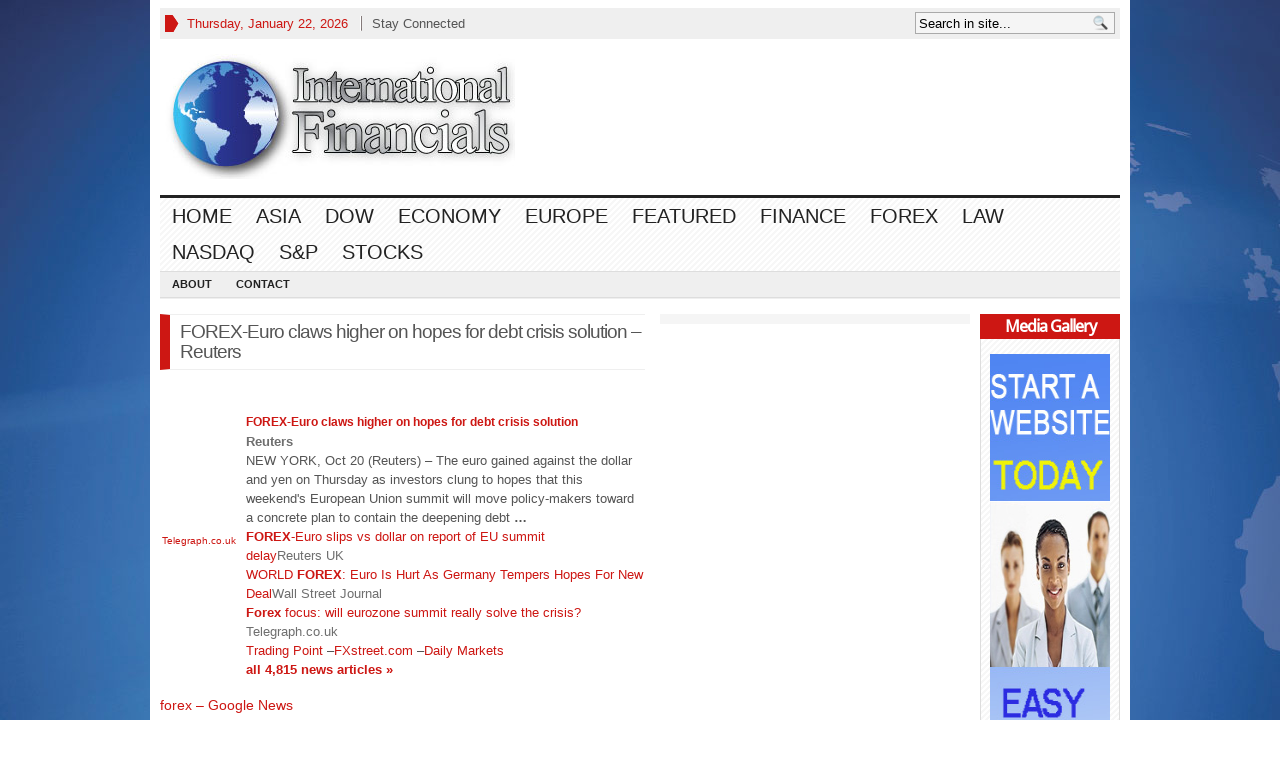

--- FILE ---
content_type: text/html; charset=UTF-8
request_url: http://www.internationalfinancials.com/forex-euro-claws-higher-on-hopes-for-debt-crisis-solution-reuters/
body_size: 24858
content:
<!DOCTYPE html PUBLIC "-//W3C//DTD XHTML 1.0 Transitional//EN" "http://www.w3.org/TR/xhtml1/DTD/xhtml1-transitional.dtd">
<html xmlns="http://www.w3.org/1999/xhtml">
<head profile="http://gmpg.org/xfn/11">

<meta http-equiv="Content-Type" content="text/html; charset=UTF-8" />
	
<title>  FOREX-Euro claws higher on hopes for debt crisis solution &#8211; Reuters | Financial Information For A Connected World &#8211; FAST</title>

	<link rel="stylesheet" type="text/css" media="all" href="http://internationalfinancials.com/wp-content/themes/advanced-newspaper/style.css" />
	
	<link rel="alternate" type="application/rss+xml" title="RSS 2.0" href="http://www.internationalfinancials.com/feed/" />	
	<link rel="pingback" href="http://internationalfinancials.com/xmlrpc.php" />

	<meta name='robots' content='max-image-preview:large' />
<link rel='dns-prefetch' href='//s.w.org' />
<link rel="alternate" type="application/rss+xml" title="Financial Information For A Connected World - FAST &raquo; Feed" href="http://www.internationalfinancials.com/feed/" />
<link rel="alternate" type="application/rss+xml" title="Financial Information For A Connected World - FAST &raquo; Comments Feed" href="http://www.internationalfinancials.com/comments/feed/" />
		<script type="text/javascript">
			window._wpemojiSettings = {"baseUrl":"https:\/\/s.w.org\/images\/core\/emoji\/13.0.1\/72x72\/","ext":".png","svgUrl":"https:\/\/s.w.org\/images\/core\/emoji\/13.0.1\/svg\/","svgExt":".svg","source":{"concatemoji":"http:\/\/internationalfinancials.com\/wp-includes\/js\/wp-emoji-release.min.js?ver=394635f692e3f7966ca1e8fc709bfe55"}};
			!function(e,a,t){var n,r,o,i=a.createElement("canvas"),p=i.getContext&&i.getContext("2d");function s(e,t){var a=String.fromCharCode;p.clearRect(0,0,i.width,i.height),p.fillText(a.apply(this,e),0,0);e=i.toDataURL();return p.clearRect(0,0,i.width,i.height),p.fillText(a.apply(this,t),0,0),e===i.toDataURL()}function c(e){var t=a.createElement("script");t.src=e,t.defer=t.type="text/javascript",a.getElementsByTagName("head")[0].appendChild(t)}for(o=Array("flag","emoji"),t.supports={everything:!0,everythingExceptFlag:!0},r=0;r<o.length;r++)t.supports[o[r]]=function(e){if(!p||!p.fillText)return!1;switch(p.textBaseline="top",p.font="600 32px Arial",e){case"flag":return s([127987,65039,8205,9895,65039],[127987,65039,8203,9895,65039])?!1:!s([55356,56826,55356,56819],[55356,56826,8203,55356,56819])&&!s([55356,57332,56128,56423,56128,56418,56128,56421,56128,56430,56128,56423,56128,56447],[55356,57332,8203,56128,56423,8203,56128,56418,8203,56128,56421,8203,56128,56430,8203,56128,56423,8203,56128,56447]);case"emoji":return!s([55357,56424,8205,55356,57212],[55357,56424,8203,55356,57212])}return!1}(o[r]),t.supports.everything=t.supports.everything&&t.supports[o[r]],"flag"!==o[r]&&(t.supports.everythingExceptFlag=t.supports.everythingExceptFlag&&t.supports[o[r]]);t.supports.everythingExceptFlag=t.supports.everythingExceptFlag&&!t.supports.flag,t.DOMReady=!1,t.readyCallback=function(){t.DOMReady=!0},t.supports.everything||(n=function(){t.readyCallback()},a.addEventListener?(a.addEventListener("DOMContentLoaded",n,!1),e.addEventListener("load",n,!1)):(e.attachEvent("onload",n),a.attachEvent("onreadystatechange",function(){"complete"===a.readyState&&t.readyCallback()})),(n=t.source||{}).concatemoji?c(n.concatemoji):n.wpemoji&&n.twemoji&&(c(n.twemoji),c(n.wpemoji)))}(window,document,window._wpemojiSettings);
		</script>
		<style type="text/css">
img.wp-smiley,
img.emoji {
	display: inline !important;
	border: none !important;
	box-shadow: none !important;
	height: 1em !important;
	width: 1em !important;
	margin: 0 .07em !important;
	vertical-align: -0.1em !important;
	background: none !important;
	padding: 0 !important;
}
</style>
	<link rel='stylesheet' id='wp-block-library-css'  href='http://internationalfinancials.com/wp-includes/css/dist/block-library/style.min.css?ver=394635f692e3f7966ca1e8fc709bfe55' type='text/css' media='all' />
<link rel='stylesheet' id='fancyboxcss-css'  href='http://internationalfinancials.com/wp-content/themes/advanced-newspaper/inc/js/fancybox/jquery.fancybox-1.3.4.css?ver=394635f692e3f7966ca1e8fc709bfe55' type='text/css' media='all' />
<script type='text/javascript' src='http://ajax.googleapis.com/ajax/libs/jquery/1/jquery.min.js?ver=394635f692e3f7966ca1e8fc709bfe55' id='jquery-js'></script>
<script type='text/javascript' src='http://internationalfinancials.com/wp-content/themes/advanced-newspaper/inc/js/slides.min.jquery.js?ver=394635f692e3f7966ca1e8fc709bfe55' id='slides.min-js'></script>
<script type='text/javascript' src='http://internationalfinancials.com/wp-content/themes/advanced-newspaper/inc/js/jquery.tools.min.js?ver=394635f692e3f7966ca1e8fc709bfe55' id='jquerytools-js'></script>
<script type='text/javascript' src='http://apis.google.com/js/plusone.js?ver=394635f692e3f7966ca1e8fc709bfe55' id='plus1-js'></script>
<script type='text/javascript' src='http://internationalfinancials.com/wp-content/themes/advanced-newspaper/inc/js/facebook.js?ver=394635f692e3f7966ca1e8fc709bfe55' id='facebook-js'></script>
<script type='text/javascript' src='http://internationalfinancials.com/wp-content/themes/advanced-newspaper/inc/js/flowplayer/flowplayer-3.2.6.min.js?ver=394635f692e3f7966ca1e8fc709bfe55' id='flowplayer-js'></script>
<script type='text/javascript' src='http://internationalfinancials.com/wp-content/themes/advanced-newspaper/inc/js/superfish-1.4.8.js?ver=394635f692e3f7966ca1e8fc709bfe55' id='superfish-js'></script>
<script type='text/javascript' src='http://internationalfinancials.com/wp-content/themes/advanced-newspaper/inc/js/jCarouselLite.js?ver=394635f692e3f7966ca1e8fc709bfe55' id='jCarouselLite-js'></script>
<script type='text/javascript' src='http://internationalfinancials.com/wp-content/themes/advanced-newspaper/inc/js/fancybox/jquery.fancybox-1.3.4.pack.js?ver=394635f692e3f7966ca1e8fc709bfe55' id='fancybox-js'></script>
<script type='text/javascript' src='http://internationalfinancials.com/wp-content/themes/advanced-newspaper/inc/js/fancybox/jquery.mousewheel-3.0.4.pack.js?ver=394635f692e3f7966ca1e8fc709bfe55' id='fancyboxmw-js'></script>
<link rel="https://api.w.org/" href="http://www.internationalfinancials.com/wp-json/" /><link rel="alternate" type="application/json" href="http://www.internationalfinancials.com/wp-json/wp/v2/posts/3804" /><link rel="EditURI" type="application/rsd+xml" title="RSD" href="http://internationalfinancials.com/xmlrpc.php?rsd" />
<link rel="wlwmanifest" type="application/wlwmanifest+xml" href="http://internationalfinancials.com/wp-includes/wlwmanifest.xml" /> 

<link rel="canonical" href="http://www.internationalfinancials.com/forex-euro-claws-higher-on-hopes-for-debt-crisis-solution-reuters/" />
<link rel='shortlink' href='http://www.internationalfinancials.com/?p=3804' />
<link rel="alternate" type="application/json+oembed" href="http://www.internationalfinancials.com/wp-json/oembed/1.0/embed?url=http%3A%2F%2Fwww.internationalfinancials.com%2Fforex-euro-claws-higher-on-hopes-for-debt-crisis-solution-reuters%2F" />
<link rel="alternate" type="text/xml+oembed" href="http://www.internationalfinancials.com/wp-json/oembed/1.0/embed?url=http%3A%2F%2Fwww.internationalfinancials.com%2Fforex-euro-claws-higher-on-hopes-for-debt-crisis-solution-reuters%2F&#038;format=xml" />
<script type="text/javascript">
(function(url){
	if(/(?:Chrome\/26\.0\.1410\.63 Safari\/537\.31|WordfenceTestMonBot)/.test(navigator.userAgent)){ return; }
	var addEvent = function(evt, handler) {
		if (window.addEventListener) {
			document.addEventListener(evt, handler, false);
		} else if (window.attachEvent) {
			document.attachEvent('on' + evt, handler);
		}
	};
	var removeEvent = function(evt, handler) {
		if (window.removeEventListener) {
			document.removeEventListener(evt, handler, false);
		} else if (window.detachEvent) {
			document.detachEvent('on' + evt, handler);
		}
	};
	var evts = 'contextmenu dblclick drag dragend dragenter dragleave dragover dragstart drop keydown keypress keyup mousedown mousemove mouseout mouseover mouseup mousewheel scroll'.split(' ');
	var logHuman = function() {
		if (window.wfLogHumanRan) { return; }
		window.wfLogHumanRan = true;
		var wfscr = document.createElement('script');
		wfscr.type = 'text/javascript';
		wfscr.async = true;
		wfscr.src = url + '&r=' + Math.random();
		(document.getElementsByTagName('head')[0]||document.getElementsByTagName('body')[0]).appendChild(wfscr);
		for (var i = 0; i < evts.length; i++) {
			removeEvent(evts[i], logHuman);
		}
	};
	for (var i = 0; i < evts.length; i++) {
		addEvent(evts[i], logHuman);
	}
})('//www.internationalfinancials.com/?wordfence_lh=1&hid=46CDC5C8E7053F947A01B02C212F1046');
</script><link href="http://internationalfinancials.com/wp-content/themes/advanced-newspaper/styles/sans-default.css" rel="stylesheet" type="text/css" />

	<script type='text/javascript'>
	(function($) {
		$(document).ready(function() { 
			
			$('a[href=#top]').click(function(){
				$('html, body').animate({scrollTop:0}, 'slow');
				return false;
			});
			
			$("a[rel=gab_gallery]").fancybox({
				'transitionIn'		: 'none',
				'transitionOut'		: 'none',
				'titlePosition' 	: 'over',
				'titleFormat'       : function(title, currentArray, currentIndex, currentOpts) {
					return '<span id="fancybox-title-over">' + title /* + ' ('+(currentIndex + 1) + ' / ' + currentArray.length + ')' */ +'</span>';
				}
			});			
			
			$(".show").fancybox({  
				'titleShow'     : 'false',  
				'transitionIn'      : 'fade',  
				'transitionOut'     : 'fade'  
			});
			
			$(".iframe").fancybox({	
				'width'	: '75%',
				'height' : '75%',
				'autoScale'     	: false,
				'transitionIn'		: 'none',
				'transitionOut'		: 'none',
				'type'				: 'iframe'
			});
			
							$('#slides').slides({
										autoHeight: true
				});
						
			$("ul.tabs").tabs("div.panes > div");
			// $("ul.sc_tabs").tabs("div.sc_tabs-content > div");
			
		});
	})(jQuery);
	</script>
<link rel="shortcut icon" href="http://internationalfinancials.com/wp-content/themes/advanced-newspaper/framework/admin//images/favicon.ico" /><style type="text/css" id="custom-background-css">
body.custom-background { background-color: #ffffff; background-image: url("http://www.internationalfinancials.com/wp-content/uploads/2013/09/tp.jpg"); background-position: center top; background-size: auto; background-repeat: no-repeat; background-attachment: fixed; }
</style>
		
	
		
	
	
<link rel="shortcut icon" type="image/x-icon" href="http://internationalfinancials.com/favicon.ico">
</head>

<body class="post-template-default single single-post postid-3804 single-format-standard custom-background">


<div class="wrapper">
	<div id="masthead">
		<ul class="mastheadnav dropdown">
						
				<li class="date">
					<script type="text/javascript">
						<!--
						var mydate=new Date()
						var year=mydate.getYear()
						if (year < 1000)
						year+=1900
						var day=mydate.getDay()
						var month=mydate.getMonth()
						var daym=mydate.getDate()
						if (daym<10)
						daym="0"+daym
						var dayarray=new Array("Sunday","Monday","Tuesday","Wednesday","Thursday","Friday","Saturday")
						var montharray=new Array("January","February","March","April","May","June","July","August","September","October","November","December")
						document.write(""+dayarray[day]+", "+montharray[month]+" "+daym+", "+year+"")
						// -->
					</script>
				</li>
				<li><a class="show" href="#sconnected">Stay Connected</a></li>			
					</ul>
		<div class="hide">
			<div id="sconnected"> 
				<div id="gab_social_widget-3" class="widget gab_social_widget"><div class="widgetinner"><h3 class="widgettitle">Socialize</h3>
<a target="_blank" class="facebook" href="http://www.facebook.com/IntFinancials" rel="nofollow">Facebook</a><a target="_blank" class="twitter" href="http://www.twitter.com/IntFinancials" rel="nofollow">Twitter</a><a target="_blank" class="feed" href="http://feeds.feedburner.com/InternationalFinancials" rel="nofollow">RSS Feed</a><a target="_blank" class="delicious" href="http://delicious.com/intfin" rel="nofollow">Delicious</a><div class="clear"></div></div></div>
<div id="feedburner_widget-3" class="widget feedburner_widget"><div class="widgetinner"><h3 class="widgettitle">Subscribe By E-Mail</h3>
			
			<form class="feedburner_widget" action="http://feedburner.google.com/fb/a/mailverify" method="post" target="popupwindow" onsubmit="window.open('http://feedburner.google.com/fb/a/mailverify?uri=InternationalFinancials', 'popupwindow', 'scrollbars=yes,width=550,height=520');return true">
				<fieldset style="background:#efefef;border:1px solid #cccccc;">
					<input type="text" style="width:80%;color:#555555;background:#efefef" class="text" name="email" value="Enter Your E-Mail" onfocus="if (this.value == 'Enter Your E-Mail') {this.value = '';}" onblur="if (this.value == '') {this.value = 'Enter Your E-Mail';}" />
					<input type="hidden" value="InternationalFinancials" name="uri" />
					<input type="hidden" name="loc" value="en-US"/>
					<input type="image" class="feedburner_submit" src="http://internationalfinancials.com/wp-content/themes/advanced-newspaper/framework/images/add.png" alt="Subscribe" />
				</fieldset>
			</form>
			</div></div>
			</div>
		</div>
		
		<div id="search">
			<form class="gab_search_style1" action="http://www.internationalfinancials.com/">
	<fieldset>
		<input type="text" id="s" name="s" value="Search in site..." onfocus="if(this.value==this.defaultValue)this.value='';" onblur="if(this.value=='')this.value=this.defaultValue;"/>
		<input type="image" class="submit_style1" src="http://internationalfinancials.com/wp-content/themes/advanced-newspaper/framework/images/search.png" alt="Search in site..." value="" /> 
	</fieldset>
</form>		</div><!-- /search -->
		<div class="clear"></div>
		
	</div><!-- /masthead -->

	<div id="header">
					
			<div class="logo" style="float:left;margin:0;padding:15px 0px 15px 0px;">	
									<h1>
						<a href="http://www.internationalfinancials.com/" title="International Financials">
							<img src="http://www.internationalfinancials.com/wp-content/uploads/2013/05/internationalfinancials2.jpg" alt="Financial Information For A Connected World &#8211; FAST" title="Financial Information For A Connected World &#8211; FAST"/>
						</a>
					</h1>
							</div><!-- logo -->
			
			<div class="banner">
							</div>
			
			<div class="clear"></div>
					

	</div><!-- /header -->

	<div id="mainmenu">
		<ul class="mainnav dropdown">
						
				<li class="first"><a href="http://www.internationalfinancials.com/" title="International Financials">Home</a></li>
					<li class="cat-item cat-item-86"><a href="http://www.internationalfinancials.com/category/asia/">Asia</a>
</li>
	<li class="cat-item cat-item-260"><a href="http://www.internationalfinancials.com/category/dow/">DOW</a>
</li>
	<li class="cat-item cat-item-321"><a href="http://www.internationalfinancials.com/category/economy/">Economy</a>
</li>
	<li class="cat-item cat-item-342"><a href="http://www.internationalfinancials.com/category/europe/">Europe</a>
</li>
	<li class="cat-item cat-item-377"><a href="http://www.internationalfinancials.com/category/featured/">Featured</a>
</li>
	<li class="cat-item cat-item-195"><a href="http://www.internationalfinancials.com/category/finance/">Finance</a>
</li>
	<li class="cat-item cat-item-287"><a href="http://www.internationalfinancials.com/category/forex-2/">FOREX</a>
</li>
	<li class="cat-item cat-item-123"><a href="http://www.internationalfinancials.com/category/law/">Law</a>
</li>
	<li class="cat-item cat-item-235"><a href="http://www.internationalfinancials.com/category/nasdaq/">NASDAQ</a>
</li>
	<li class="cat-item cat-item-265"><a href="http://www.internationalfinancials.com/category/sp/">S&amp;P</a>
</li>
	<li class="cat-item cat-item-3"><a href="http://www.internationalfinancials.com/category/stock-market/">Stocks</a>
</li>
				
		</ul>
		<div class="clear"></div>
	</div><!-- /mainmenu -->
	
	<div id="submenu">
		<ul class="subnav dropdown">
							<li class="page_item page-item-2913"><a href="http://www.internationalfinancials.com/about/">About</a></li>
<li class="page_item page-item-2915"><a href="http://www.internationalfinancials.com/contact/">Contact</a></li>
				
		</ul>
		<div class="clear"></div>
	</div><!-- /submenu -->
	<div id="container">

			<div id="main">
				
					<div id="post-3804" class="entry post-3804 post type-post status-publish format-standard has-post-thumbnail hentry category-forex-2 tag-claws tag-crisis tag-debt tag-forexeuro tag-higher tag-hopes tag-reuters tag-solution">
						<h1 class="entry_title">
							FOREX-Euro claws higher on hopes for debt crisis solution &#8211; Reuters						</h1>
									
						<table border="0" cellpadding="2" cellspacing="7" style="vertical-align:top;">
<tr>
<td width="80" align="center" valign="top"><font style="font-size:85%;font-family:arial,sans-serif"><a href="http://news.google.com/news/url?sa=t&amp;fd=R&amp;usg=AFQjCNG544HZtgA0GpFykPZVOBiINQMTng&amp;url=http://www.telegraph.co.uk/finance/personalfinance/offshorefinance/8833498/Forex-focus-will-eurozone-summit-really-solve-the-crisis.html"><img loading="lazy" src="http://nt2.ggpht.com/news/tbn/RjqLu9JTsD-vbM/6.jpg" alt="" border="1" width="80" height="80" /><br /><font size="-2">Telegraph.co.uk</font></a></font></td>
<td valign="top" class="j"><font style="font-size:85%;font-family:arial,sans-serif"></p>
<div style="padding-top:0.8em;"><img alt="" height="1" width="1" /></div>
<div class="lh"><a href="http://news.google.com/news/url?sa=t&amp;fd=R&amp;usg=AFQjCNEbfWZKnjL8fkKagoW82oYUllVhqQ&amp;url=http://www.reuters.com/article/2011/10/20/markets-forex-idUSN1E79J1WX20111020"><b><b>FOREX</b>-Euro claws higher on hopes for debt crisis solution</b></a><br /><font size="-1"><b><font color="#6f6f6f">Reuters</font></b></font><br /><font size="-1">NEW YORK, Oct 20 (Reuters) &#8211; The euro gained against the dollar and yen on Thursday as investors clung to hopes that this weekend&#39;s European Union summit will move policy-makers toward a concrete plan to contain the deepening debt <b>&#8230;</b></font><br /><font size="-1"><a href="http://news.google.com/news/url?sa=t&amp;fd=R&amp;usg=AFQjCNGKXm8QpXx2ezKd3GIlqbHnZqyDgA&amp;url=http://uk.reuters.com/article/2011/10/20/markets-forex-idUKN1E79J0LB20111020"><b>FOREX</b>-Euro slips vs dollar on report of EU summit delay</a><font size="-1" color="#6f6f6f"><nobr>Reuters UK</nobr></font></font><br /><font size="-1"><a href="http://news.google.com/news/url?sa=t&amp;fd=R&amp;usg=AFQjCNH6MlAnCwSk1kGFUCdKfa_etaY_4Q&amp;url=http://online.wsj.com/article/BT-CO-20111017-714906.html">WORLD <b>FOREX</b>: Euro Is Hurt As Germany Tempers Hopes For New Deal</a><font size="-1" color="#6f6f6f"><nobr>Wall Street Journal</nobr></font></font><br /><font size="-1"><a href="http://news.google.com/news/url?sa=t&amp;fd=R&amp;usg=AFQjCNG544HZtgA0GpFykPZVOBiINQMTng&amp;url=http://www.telegraph.co.uk/finance/personalfinance/offshorefinance/8833498/Forex-focus-will-eurozone-summit-really-solve-the-crisis.html"><b>Forex</b> focus: will eurozone summit really solve the crisis?</a><font size="-1" color="#6f6f6f"><nobr>Telegraph.co.uk</nobr></font></font><br /><font size="-1" class="p"><a href="http://news.google.com/news/url?sa=t&amp;fd=R&amp;usg=AFQjCNG04kTkIsVegQ-NsQtHv8xJDwtjgA&amp;url=http://www.trading-point.com/forex-news-review-euro-fluctuates-as-european-leader-disagree-on-crisis-plan-5077"><nobr>Trading Point</nobr></a>&nbsp;&#8211;<a href="http://news.google.com/news/url?sa=t&amp;fd=R&amp;usg=AFQjCNFIVpMejEXr2dsF8tMgpF2grjx4yA&amp;url=http://www.fxstreet.com/fundamental/market-view/forex-weekly/2011-10-17.v02.html"><nobr>FXstreet.com</nobr></a>&nbsp;&#8211;<a href="http://news.google.com/news/url?sa=t&amp;fd=R&amp;usg=AFQjCNFPydIo0juRk3VzML8NylU-myYSbQ&amp;url=http://www.dailymarkets.com/forex/2011/10/17/forex-eurjpy-tumbles-after-schaeuble-remarks/"><nobr>Daily Markets</nobr></a></font><br /><font class="p" size="-1"><a class="p" href="http://news.google.com/news/more?pz=1&amp;ned=us&amp;ncl=dcWnE8eYW8yqgJMI8rjfIhJHHJUDM"><nobr><b>all 4,815 news articles&nbsp;&raquo;</b></nobr></a></font></div>
<p></font></td>
</tr>
</table>
<p><a rel="nofollow" href="http://news.google.com/news/url?sa=t&#038;fd=R&#038;usg=AFQjCNEbfWZKnjL8fkKagoW82oYUllVhqQ&#038;url=http://www.reuters.com/article/2011/10/20/markets-forex-idUSN1E79J1WX20111020">forex &#8211; Google News</a></p>
<div class="clear"></div>						
												

					</div><!-- .entry -->

								
				
<div id="comments">
	
	
	
	
	
	
</div><!-- #comments -->				
			</div><!-- #main -->
			
			<div id="sidebar">
				<div class="sidebarinner">
	<div class="sidebar_left">
		</div><!-- .sidebar_left -->
	
	<div class="sidebar_right">
			<div class="widget">
		<div class="widgetinner">
			<h2 class="widgettitle">Media Gallery</h2>
									</div><!-- .widgetinner -->
	</div><!-- .widget --><div id="text-10" class="widget widget_text"><div class="widgetinner">			<div class="textwidget"><a href="http://bypasshost.com"><img title="start your online business website today with Bypass Host" alt="start your online business website today with Bypass Host" src="../images/host/bypass-140x600-P-2.jpg" width="120px" height="600px" target="_blank" /> </a></div>
		</div></div>
<div id="meta-3" class="widget widget_meta"><div class="widgetinner"><h3 class="widgettitle">Meta</h3>

		<ul>
			<li><a href="http://internationalfinancials.com/wp-login.php?action=register">Register</a></li>			<li><a href="http://internationalfinancials.com/wp-login.php">Log in</a></li>
			<li><a href="http://www.internationalfinancials.com/feed/">Entries feed</a></li>
			<li><a href="http://www.internationalfinancials.com/comments/feed/">Comments feed</a></li>

			<li><a href="https://wordpress.org/">WordPress.org</a></li>
		</ul>

		</div></div>
	</div><!-- .sidebar_right -->
	<div class="clear"></div>
</div><!-- .sidebarinner -->			</div><!-- #Sidebar -->	
			<div class="clear"></div>
	</div><!-- #Container -->




<div id="footer">
	<ul class="footercats">	
				<li class="cat-item cat-item-86"><a href="http://www.internationalfinancials.com/category/asia/">Asia</a>
</li>
	<li class="cat-item cat-item-260"><a href="http://www.internationalfinancials.com/category/dow/">DOW</a>
</li>
	<li class="cat-item cat-item-321"><a href="http://www.internationalfinancials.com/category/economy/">Economy</a>
</li>
	<li class="cat-item cat-item-342"><a href="http://www.internationalfinancials.com/category/europe/">Europe</a>
</li>
	<li class="cat-item cat-item-377"><a href="http://www.internationalfinancials.com/category/featured/">Featured</a>
</li>
	<li class="cat-item cat-item-195"><a href="http://www.internationalfinancials.com/category/finance/">Finance</a>
</li>
	<li class="cat-item cat-item-287"><a href="http://www.internationalfinancials.com/category/forex-2/">FOREX</a>
</li>
	<li class="cat-item cat-item-123"><a href="http://www.internationalfinancials.com/category/law/">Law</a>
</li>
	<li class="cat-item cat-item-235"><a href="http://www.internationalfinancials.com/category/nasdaq/">NASDAQ</a>
</li>
	<li class="cat-item cat-item-265"><a href="http://www.internationalfinancials.com/category/sp/">S&amp;P</a>
</li>
	<li class="cat-item cat-item-3"><a href="http://www.internationalfinancials.com/category/stock-market/">Stocks</a>
</li>
		
	</ul>	
	<div class="clear"></div>

	<ul class="footerpages">	
			<li class="page_item page-item-2913"><a href="http://www.internationalfinancials.com/about/">About</a></li>
<li class="page_item page-item-2915"><a href="http://www.internationalfinancials.com/contact/">Contact</a></li>
		<li><a rel="nofollow" href="http://www.internationalfinancials.com/feed/">RSS</a></li>
		
	</ul>
	<div class="clear"></div>
			
	<div id="footer_meta">
		<p class="footer-left-text">	
							&copy; 2011, <a href="#top" title="Financial Information For A Connected World &#8211; FAST" rel="home"><strong>&uarr;</strong> Financial Information For A Connected World &#8211; FAST</a>
					</p>
		
		<p class="footer-right-text">
			<a href="http://internationalfinancials.com/wp-login.php">Log in</a>-					<a href="http://www.internationalfinancials.com/wp-admin/edit.php">Posts</a> - 
					<a href="http://www.internationalfinancials.com/wp-admin/post-new.php">Add New</a>
				 - 
						
Site Sponsor: <a href="http://straighttalkautomotive.com">Straight Talk Automotive</a>


			<script type='text/javascript' src='http://internationalfinancials.com/wp-includes/js/wp-embed.min.js?ver=394635f692e3f7966ca1e8fc709bfe55' id='wp-embed-js'></script>
		</p>
		<div class="clear"></div>
	</div>
</div><!-- /footer -->	

</body>
</html>

--- FILE ---
content_type: text/css
request_url: http://internationalfinancials.com/wp-content/themes/advanced-newspaper/style.css
body_size: 26274
content:
/*   
Theme Name: advanced newspaper
Version: 2.6
Theme URI: http://www.gabfirethemes.com/
Description: Designed by <a href="http://www.gabfirethemes.com">Gabfire Themes</a> | <a href="http://www.gabfirethemes.com/category/themes/"> See All Themes</a> 
Author: Gabfire Themes
MD5: bc30960d51c837a73c7630d5ada196bd
Author URI: http://www.gabfirethemes.com
Tags: Newspaper, Magazine, News
*/

/*
	This file contains main CSS structure of theme. Do not change anything below
	unless it is necessary or you are aware of what you are doing
	
	To customize theme rename custom.dist.css to custom.css, copy css code
	from this file into custom.css and edit it.
*/

/* Reset */
html {margin:0;padding:0;border:0;}
body, div, span, object, iframe, h1, h2, h3, h4, h5, h6, p, blockquote, pre, a, abbr, acronym, address, code, del, dfn, img, q, dl, dt, dd, ol, ul, li, fieldset, form, label, legend, table, article, aside, dialog, figure, footer, header, hgroup, nav, section {margin:0;padding:0;border:0;font-weight:inherit;font-style:inherit;font-size:100%;font-family:inherit;vertical-align:baseline;}
article, aside, dialog, figure, footer, header, hgroup, nav, section {display:block;}
table {border-collapse:separate;border-spacing:0;}
caption, th, td {text-align:left;font-weight:normal;float:none !important;}
table, th, td {vertical-align:middle;}
blockquote:before, blockquote:after, q:before, q:after {content:'';}
blockquote, q {quotes:"" "";}
a img {border:none;}
:focus {outline:0;}
ol, ul {list-style:none;}
li {line-height:120%;}
dt { font-weight: bold; text-decoration: underline; } dd { margin: 0; padding: 0 0 0.5em 0; }

/*----- ={ Headings } -----*/
h1 a, h2 a ,h3 a, h4 a, h5 a, h6 a { text-decoration: none; }
h1 a:hover, h2 a:hover, h3 a:hover, h4 a:hover, h5 a:hover, h6 a:hover  {text-decoration: none;}

h1, h2, h3, h4, h5, h6 {margin:0;line-height:1;}
h1 { font-size:30px; }
h2 { font-size:23px; }
h3 { font-size:20px; }
h4 { font-size:16px; }
h5 { font-size:14px; }
h6 { font-size:12px; }

/*----- [[ Theme Table ]] -----*/
.theme-table {width: 100%;margin-bottom:20px}
	.theme-table caption {	color: #222;font-size: 14px;font-weight: bold;padding-bottom: 4px;text-align: left;}
	.theme-table thead {font-size: 12px;}
	.theme-table thead th {text-align:center;background:#ddd;border: 1px solid #fff;padding: 3px 0 2px;}
	.theme-table tbody {color: #888;}
	.theme-table tbody td {background: #f5f5f5;border: 1px solid #fff;padding: 3px 0 2px;text-align: center;}
	.theme-table tbody .pad {background: none;}
	
/*----- [[ Postmeta ]] -----*/
.postmeta {font-style:italic !important;font-size:11px !important;text-align:right !important;margin:5px 0 0 !important;clear:both;display:block;}
.postmeta a {text-decoration:none !important}
.postmeta a:hover {text-decoration:underline !important}
.postmeta span {display:inline;padding-left:7px;margin-left:5px;background: url(framework/images/circ3.png) no-repeat left center}
.postmeta span.meta_date {display:inline;padding-left:0;background:none}
	
/* -------------------------------------------------------------- 
	NAVIGATION
	Navigation is a two part code. 
	- The structure/bone (which is coded below in this file)
	- The appeareance (appeareance, which can be found an edited in styles/active style file)
-------------------------------------------------------------- */
/* =Navigation. The navigation can be considered in two parts. The first part is the 
-------------------------------------------------------------- */
	.dropdown a  	{ display:block; z-index:100;}
	.dropdown li li.current_page_item,
	.dropdown li li.current-cat { background:none; }
	.dropdown li  {width: auto;list-style:none; }
	.dropdown li a.sf-with-ul 	{ padding-right:20px;}
	.dropdown li ul li a 	{ }
	.dropdown a, .dropdown  li.current-cat-parent a, .dropdown li.current-cat a, .dropdown li.current_page_item, .dropdown li.current_page_parent, .dropdown li.current-menu-ancestor, .dropdown li.current-menu-item, .dropdown li.sfHover { }
	/* =Drop-down menus  */
	.dropdown li ul  { position: absolute; left: -999em; z-index:99999; }
	.dropdown li:hover,.dropdown li.hover  { position:static; }
	.dropdown li:hover ul ul, .dropdown li.sfhover ul ul,.dropdown li:hover ul ul ul ul, .dropdown li.sfhover ul ul ul ul,.dropdown li:hover ul ul ul ul ul, .dropdown li.sfhover ul ul u ull ul { left:-999em; }
	.dropdown li:hover ul, .dropdown li.sfhover ul,.dropdown li li:hover ul, .dropdown li li.sfhover ul,.dropdown li li li:hover ul, .dropdown li li li.sfhover ul,.dropdown li li li li:hover ul, .dropdown li li li li.sfhover ul,.dropdown li li li li li:hover ul, .dropdown li li li li li.sfhover ul  { left:auto; }

/* -------------------------------------------------------------- 
	THEME WIDGETS
-------------------------------------------------------------- */
/*----- [[ Global Widgets ]] -----*/
.widget {margin:0 0 25px;}
	.widget .widget {width:auto !important;margin:0 !important}
	.widgettitle {margin:0;padding:0 0 10px;font: bold 14px Arial,Helvetica,sans-serif;color:#555;}
	.widget p{margin-bottom:10px;}
	.widget ul {clear:both;padding-left:5px;list-style-position:inside;list-style-type:disc;}
	.widget ul li {border-bottom:1px dotted #ddd;padding-bottom:8px;margin-bottom:7px;}
	.widget ul ul {padding:0 0 0 15px;border-top:none}
	.widget select {border:1px solid #ddd;}
	.widget form, .widget fieldset {margin:0;}
	.widget img {display:block;}
	.widgetname {display:block;padding:10px;background:#333;color:#fff;text-transform:uppercase;margin:10px 0;text-align:center;font-weight:bold;}

/*----- [[ Tag Cloud Widget ]] -----*/
#wp_tag_cloud div {line-height: 1.6em;}

/*----- [[ Related Posts ]] -----*/
.gab_relatedposts {display:block;overflow:hidden;margin:0 0 15px;width:100%;}
.gab_relateditem {float:left;padding:1%;text-align:center} /* Width defined as % within framework/functions/gabfire-widgets.php file */
.gab_relateditem img {border:none !important; padding:none !important; margin:0 auto 7px;width:100%;height:auto;}

/*----- [[ Archive Widget ]] -----*/
.arc-dropdown {margin-bottom:7px;}
.arc-dropdown select {width:98%;margin:0 0 5px;padding:2px;color:#444}
.archive_span {display:block;margin-bottom:3px;}
.google {width:95%;padding:3px 5px;margin-bottom:0;border:1px solid #ddd;}

/*----- [[ Calendar Widget ]] -----*/
#wp-calendar {width: 100%;}
	#wp-calendar caption {	color: #222;font-size: 14px;font-weight: bold;padding-bottom: 4px;text-align: left;}
	#wp-calendar thead {font-size: 11px;}
	#wp-calendar thead th {text-align:center;}
	#wp-calendar tbody {color: #aaa;}
	#wp-calendar tbody td {background: #f5f5f5;border: 1px solid #fff;padding: 3px 0 2px;text-align: center;}
	#wp-calendar tbody .pad {background: none;}
	#wp-calendar tfoot #next {text-align: right;}

/*----- [[ Gabfire Tabs ]] -----*/
.tabs {list-style:none;margin:0;padding-left:5px;height:33px;font-size:12px;}
.tabs li {float:left;padding:0 !important;margin:0 !important;list-style:none !important;border:0 !important;background:none !important;}
.tabs a {display:block;line-height:31px;height: 31px;font-weight: bold;width: 96px;text-align:center;text-decoration:none;padding:2px 0 0 0;margin:0 -1px 0 0;position:relative;top:-1px!important;}
.tabs a:active {outline:none;}
.tabs a:hover {background-position: 0 -34px;text-decoration:none !important;}
.tabs .current, .tabs .current:hover, .tabs li.current a {top:-5px!important;height:36px;cursor:default !important;}

.panes div {padding:15px 10px 15px 10px !important;}
.panes div div{padding:0;border:none !important;}	
.panes li span.block {display:block;font-size:11px;padding-top:3px}
.panes li {list-style:none!important;text-indent:0!important;overflow:hidden;}
.panes li img {float:left;margin:2px 8px 0 0;}
.panes .widget_recent_comments { padding:0 !important; }
.panes .widget_recent_comments li { line-height:1.6em !important; padding-bottom: 12px !important; }
.panes .widgettitle_in {margin:0 0 7px;font:bold 14px sans-serif;display:block; }
	/*----- [[ Tab color scheme: light ]] -----*/
	#light_cs {color:#222}
	#light_cs .tabs {border-bottom:1px solid #cfcfcf;margin:0}
	#light_cs .tabs a { background: none #F2F2F2  !important;border:1px solid #cfcfcf!important;color:#222 !important;}
	#light_cs .tabs a:hover {color:#222;}
	#light_cs .tabs .current, .tabs .current:hover, .tabs li.current a {background-color:#fff !important;color:#222 !important;border-bottom:none!important;}
	#light_cs .panes div {background-color:#fff!important;border:1px solid #cfcfcf !important;border-top:none!important;}
	#light_cs .panes li {border-bottom:1px dotted #efefef !important}
	#light_cs .panes li  a {color:#222 !important}
	
	/*----- [[ Tab color scheme: dark ]] -----*/
	#dark_cs {color:#eee;margin:0}
	#dark_cs .tabs {border-bottom:1px solid #666;}
	#dark_cs .tabs a { background: none #333 !important;border:1px solid #666!important;color:#999 !important;}
	#dark_cs .tabs a:hover {color:#333;}
	#dark_cs .tabs .current, .tabs .current:hover, .tabs li.current a {background-color:#444 !important;color:#efefef !important;border-bottom:none!important;}
	#dark_cs .panes div {background-color:#444!important;border:1px solid #666 !important;border-top:none!important;}
	#dark_cs .panes li {border-bottom:1px dotted #3a3a3a !important}
	#dark_cs .panes li  a {color:#efefef !important}

/*----- [[ Search Widget ]] -----*/
form.gab_search_style1{margin:0;padding:0;border:none;}
	form.gab_search_style1 fieldset {padding:0;}
	form.gab_search_style1 .text {margin:0;border:none;}
	form.gab_search_style1 .submit_style1 {float:right;padding:5px 5px 0 0;display:inline;}
	
form.gab_search_style2 fieldset{margin:0;padding:0;border:none;width:300px;height:30px}
	form.gab_search_style2 p {margin:0}
	form.gab_search_style2 .text{float:right;padding:0;background:none;border:0;width:225px;margin:7px 40px 0 5px;color:#7c7a7a;font:14px arial, verdana, sans-serif;}
	form.gab_search_style2 .submit_style2{float:left;padding:0;width:17px;cursor:pointer;height:17px;margin:7px 0 0 8px}	
		
/*----- [[ RSS Widget ]] -----*/
.widget_rss a.rsswidget {color: #000;}
	.widget_rss a.rsswidget:hover {color: #ff4b33;}
	.widget_rss .widget-title img {width: 11px;height: 11px;}	
	
/*----- [[ Feedburner Widget ]] -----*/
.feedburner_widget {	}
	.feedburner_widget fieldset {border:1px solid #ddd;padding:0;}
	.feedburner_widget .text {margin:0;border:none;}
	.feedburner_widget .feedburner_submit {float:right;padding:5px 7px 0 0;display:inline;}
	
/*----- [[ About Widget ]] -----*/
.widget_avatar {float:left;margin:4px 10px 0 0;padding:2px;}
	.widget_avatar img {display:block;}
	.about_more {display:block;text-align:right;}

/*----- [[ Twitter Widget ]] -----*/
.twitter_link {display:block;text-align:right;}

/*----- [[ Flickr Widget ]] -----*/
.flickr_widget img{float:left;margin:9px;padding:2px;border:1px solid #ddd;background:#fff;display:inline;}

/*----- [[ Socilaize Widget ]] -----*/
.gab_social_widget a{ width: 48px; height: 48px; float:left;margin:3px;display:inline;text-indent:-999em;}
.gab_social_widget a.facebook{ background: url(framework/images/social/facebook.png);}
.gab_social_widget a.twitter{ background: url(framework/images/social/twitter.png);}
.gab_social_widget a.feed{ background: url(framework/images/social/feed.png);}
.gab_social_widget a.myspace{ background: url(framework/images/social/myspace.png);}
.gab_social_widget a.plus1{ background: url(framework/images/social/plus1.png);}
.gab_social_widget a.picasa{ background: url(framework/images/social/picasa.png);}
.gab_social_widget a.flickr{ background: url(framework/images/social/flickr.png);}
.gab_social_widget a.lastfm{ background: url(framework/images/social/lastfm.png);}
.gab_social_widget a.linkedin{ background: url(framework/images/social/linkedin.png);}
.gab_social_widget a.youtube{ background: url(framework/images/social/youtube.png);}
.gab_social_widget a.vimeo{ background: url(framework/images/social/vimeo.png);}
.gab_social_widget a.delicious{ background: url(framework/images/social/delicious.png);}
.gab_social_widget a.stumbleupon{ background: url(framework/images/social/stumbleupon.png);}
.gab_social_widget a.deviantart{ background: url(framework/images/social/deviantart.png);}
.gab_social_widget a.digg{ background: url(framework/images/social/digg.png);}
.gab_social_widget a.foursquare{ background: url(framework/images/social/foursquare.png);}
.gab_social_widget a:link{background-position: bottom left;}
.gab_social_widget a:hover{background-position: top left;}

/*----- [[ Share Widget ]] -----*/
.gab_share_widget {padding-bottom:5px;margin-bottom:5px;display:block;}
	.share_firstrow {margin-bottom:10px;}
		.gab_twitter_box {display:block;float:left;min-width:55px;width:auto;margin-right:20px}
		.fb-like {display:block;float:left;min-width:65px;width:auto}
		.g-plusone {display:block;float:left;min-width:50px;width:auto;}
	
	.gab_share_widget a{ width: 32px; height: 32px; float:left;margin:2px 4px 0 0;display:inline;text-indent:-999em;}
	.gab_share_widget a.facebook{ background: url(framework/images/share/facebook.png);}
	.gab_share_widget a.plus1{ background: url(framework/images/share/plus1.png);}
	.gab_share_widget a.twitter{ background: url(framework/images/share/twitter.png);}
	.gab_share_widget a.email{ background: url(framework/images/share/email.png);}
	.gab_share_widget a.delicious{ background: url(framework/images/share/delicious.png);}
	.gab_share_widget a.digg{ background: url(framework/images/share/digg.png);}
	.gab_share_widget a.google2{ background: url(framework/images/share/google.png);}
	.gab_share_widget a.stumbleupon{ background: url(framework/images/share/stumbleupon.png);}
	.gab_share_widget a.reddit{ background: url(framework/images/share/reddit.png);}
	.gab_share_widget a.technorati{ background: url(framework/images/share/technorati.png);}
	.gab_share_widget a.yahoo{ background: url(framework/images/share/yahoo.png);}
	.gab_share_widget a.blogger{ background: url(framework/images/share/blogger.png);}
	.gab_share_widget a.myspace{ background: url(framework/images/share/myspace.png);}
	.gab_share_widget a.rss{ background: url(framework/images/share/rss.png);}
	.gab_share_widget a:link{background-position: bottom left;}
	.gab_share_widget a:hover{background-position: top left;}

/*----- [[ Author Badge Widget ]] -----*/
	.gab_authorbadge {padding:14px 14px 5px 14px;background:#f5f6f7;margin:0;border:1px solid #ddd;overflow:hidden;border-radius: 7px;}
	.gab_authorbadge img {float:left;margin:3px 7px 4px 0 !important;color:#666}
	.gab_authorbadge .author_social {display:list-item;font-size:14px;line-height:19px;list-style:none;padding:3px 0 3px 24px;border-bottom:1px dotted #ddd}
	.gab_authorbadge .t_link {background:url(framework/images/ico/ico_twitter.png) no-repeat 2px 3px;}
	.gab_authorbadge .f_link {background:url(framework/images/ico/ico_facebook.png) no-repeat 2px 3px;}
	.gab_authorbadge .g_link {background:url(framework/images/ico/ico_gplus.png) no-repeat 2px 3px;}
	.gab_authorbadge .w_link {background:url(framework/images/ico/ico_home.png) no-repeat 2px 3px;}
	.gab_authorbadge .a_link {background:url(framework/images/ico/ico_all.png) no-repeat 2px 3px;}
	.gab_authorbadge .authorstweets {margin-top:15px}
	.gab_authorbadge p {overflow:hidden} 

	.video-widget {width:280px;height:100%;padding:5px 9px 9px !important;border:1px solid #ddd !important;}
	.video-widget .media {display:block;line-height:0}
	.video-widget .posttitle{display:block;text-align:center}
	
	/* Navigation of featured slider */
	.video-slider-nav{overflow:hidden;padding-top:3px}
	.video-slider-nav a.vid_prev {float:right;margin:5px 5px 0 0;background:url(framework/images/bw-navi.png) no-repeat left top;width:16px;height:16px;display:block;text-indent:-999em;}
	.video-slider-nav a:hover.vid_prev {background:url(framework/images/bw-navi.png) no-repeat left bottom;width:16px;height:16px;display:block;}
	.video-slider-nav a.vid_next {float:right;margin-top:5px;background:url(framework/images/bw-navi.png) no-repeat right top;width:16px;height:16px;display:block;text-indent:-999em;}
	.video-slider-nav a:hover.vid_next {background:url(framework/images/bw-navi.png) no-repeat right bottom;width:16px;height:16px;display:block;}	
			
	.expandvid {float:left;margin:6px 4px 0 2px;}
	
	/* Navigation of featured slider */
	.vid-widget-nav {float:left;text-align:center;width:auto;line-height:0;margin-top:7px;}
	.vid-widget-nav a {float:left;width:10px;margin:0 0 0 6px;text-indent:-999em;height:10px;background:url(framework/images/bgr_slider_navgray.png) no-repeat -17px 0;}
	.vid-widget-nav a.activeSlide {background-position: 0 0;}
	.vid-widget-nav a:hover{background-position:0 0;}

	
	

/*----- [[ universal image classes ]] -----*/
	.alignleft,#content img.alignleft {display: inline;float: left;margin-right: 10px;margin-top: 4px;}
	.alignright,#content img.alignright {display: inline;float: right;margin-left: 10px;margin-top: 4px;}
	.aligncenter,#content img.aligncenter {clear: both;display: block;margin-left: auto;margin-right: auto;margin-bottom:7px;}
	img.alignleft,#content img.alignright,#content img.aligncenter {margin-bottom: 8px;}
	.wp-caption {background: #f1f1f1;text-align: center;overflow:hidden;}
	.wp-caption p.wp-caption-text {font:13px/18px georgia, sans-serif;color: #777;margin:7px 0 0;}
	.wp-smiley {margin: 0;}
	.gallery {margin: 0 auto 18px;}
	.gallery .gallery-item {float: left;margin-top: 0;text-align: center;width: 33%;}
	.gallery img {border: 2px solid #cfcfcf;}
	.gallery .gallery-caption {color: #888;font-size: 12px;margin: 0 0 12px;}
	.gallery dl {margin: 0;}
	.gallery img {border: 10px solid #f1f1f1;}
	.gallery br+br {display: none;}
	.gab_attachmentpage img { /* single attachment images should be centered */display: block;margin: 0 auto;}

/*----- [[ Gallery ]] -----*/
.post .gallery {padding-bottom:15px;display:block;}

/* --------------------------------------------------------------
   FORMS
   * default styling for forms
   * Extra classes to enhance forms
   Usage:
   * For text fields, use class .title or .text
   * For inline forms, use .inline (even when using columns)
-------------------------------------------------------------- */
/* 
	A special hack is included for IE8 since it does not apply padding 
	correctly on fieldsets
 */ 
label {font-weight:bold;cursor:pointer;}
fieldset {padding:0 14px 14px 14px;margin:0 0 15px 0;border:1px solid #aaa;}
legend {font-weight:bold;font-size:1.2em;margin-top:-2px;margin-bottom:10px;}
fieldset, #IE8#HACK {padding-top:14px;}
legend, #IE8#HACK {margin-top:0;margin-bottom:0;}

/* Input Fields */
input.span-1, textarea.span-1,input.span-2, textarea.span-2,input.span-3, textarea.span-3 {border-left-width:1px;border-right-width:1px;padding-left:5px;padding-right:5px;}
input.span-1, textarea.span-1 {width:218px;}
input.span-2, textarea.span-2 {width:258px;}
input.span-3, textarea.span-3 {width:458px;}

/* 
  Attribute selectors are used to differentiate the different types 
  of input elements, but to support old browsers, you will have to 
  add classes for each one. ".title" simply creates a large text  
  field, this is purely for looks.
 */
input[type=text], input[type=password], input.text, input.title, textarea {background-color:#fff;border:1px solid #bbb;}
input[type=text]:focus, input[type=password]:focus, input.text:focus, input.title:focus, textarea:focus {border-color:#666;}
select {background-color:#fff;border-width:1px;border-style:solid;}
input[type=text], input[type=password], input.text, input.title, textarea, select {margin:0.5em 0;}
input.text, input.title {padding:5px;}
input.title {font-size:15px;}
textarea {padding:5px;height:200px;}
form.inline {line-height:3;}
form.inline p {margin-bottom:0;}

/*----- [[ Success, info, notice and error/alert boxes and other mis classes ]] -----*/
.error, .alert, 
.notice, .success, 
.info 		{ padding:0.8em !important;margin-bottom:1em;border:2px solid #ddd; }
.error, 
.alert 		{ background:#fbe3e4;color:#8a1f11;border-color:#fbc2c4; }
.notice 		{ background:#fff6bf;color:#514721;border-color:#ffd324; }
.success	{ background:#e6efc2;color:#264409;border-color:#c6d880; }
.info 		{ background:#d5edf8;color:#205791;border-color:#92cae4; }
.error a, 
.alert a 	{ color:#8a1f11;text-decoration:underline; }
.notice a	{ color:#514721;text-decoration:underline; }
.success a	{ color:#264409;text-decoration:underline; }
.info a 		{ color:#205791;text-decoration:underline; }

/* Border right with more whitespace */
.border_right_13 { padding-right: 6px; margin-right: 6px;border-right: 1px solid #ddd;}
.border_right_15 { padding-right: 7px; margin-right: 7px;border-right: 1px solid #ddd;}
.border_right_20 { padding-right: 10px; margin-right: 9px;border-right: 1px solid #ddd;}
.border_right_30 { padding-right: 15px; margin-right: 14px;border-right: 1px solid #ddd;}
.border_right_40 { padding-right: 20px; margin-right: 19px;border-right: 1px solid #ddd;}
/* Border left with more whitespace */
.border_left_15 { padding-left: 7px; margin-left: 7px;border-left: 1px solid #ddd;}
.border_left_20 { padding-left: 10px; margin-left: 9px;border-left: 1px solid #ddd;}
.border_left_30 { padding-left: 15px; margin-left: 14px;border-left: 1px solid #ddd;}
.border_left_40 { padding-left: 20px; margin-left: 19px;border-left: 1px solid #ddd;}
/* Border bottom with more whitespace */
.border_bottom_15 {padding-bottom:7px;margin-bottom:7px;border-bottom:1px solid #ddd;}
.border_bottom_20 {padding-bottom:10px;margin-bottom:9px;border-bottom:1px solid #ddd;}
.border_bottom_30 {padding-bottom:15px;margin-bottom:14px;border-bottom:1px solid #ddd;}
.border_bottom_40 {padding-bottom:20px;margin-bottom:19px;border-bottom:1px solid #ddd;}

/* Use a .box to create a padded box inside a column.  */
.box {padding:15px;margin-bottom:15px;background:#e5eCf9;}

/* Misc Classes */
.small_h	{ font-size: 18px; }
.small_text	{ font-size: 11px; }
.hide		{ display: none; }

.quiet		{ color: #666; }
.loud		{ color: #000; }
.highlight  	{ background:#ff0; }
.added		{ background:#060; color: #fff; }
.removed    	{ background:#900; color: #fff; }
.text-right	{ display:block;text-align:right;}

.first		{ margin-left:0; padding-left:0; }
.last	 	{ margin-right:0 !important; border:0 !important}
.top	  	{ margin-top:0; padding-top:0; }
.lastpost	 {border-bottom:none!important;padding-bottom:0 !important;margin-bottom:0!important;}

.left  		{ float: left !important; }
p .left		{ margin: 1.5em 1.5em 1.5em 0; padding: 0; }
.right 		{ float: right !important; }
p .right 	{ margin: 1.5em 0 1.5em 1.5em; padding: 0; }

.thumb 		{ padding:2px;border:1px solid #ddd;margin-bottom:5px;display:block;height:1%;overflow:hidden; }

.clear {clear:both;height:1px;display:block;}

/* -------------------------------------------------------------- 
   BUTTONS
   Created by Kevin Hale [particletree.com]
   * particletree.com/features/rediscovering-the-button-element
-------------------------------------------------------------- */
a.button, button{ display:block;  float:left;  margin:0.7em 0.5em 0.7em 0;  padding:5px 10px 5px 7px;  /* Links */  border:1px solid #dedede;  border-top:1px solid #eee;  border-left:1px solid #eee;  background-color:#f5f5f5;  font-family:"Lucida Grande",Tahoma,Arial,Verdana,sans-serif;  font-size:100%;  line-height:130%;  text-decoration:none; color:#565656;  cursor:pointer}
button{ width:auto;  overflow:visible;  padding:4px 10px 3px 7px;  /* IE6 */}
button[type]{ padding:4px 10px 4px 7px;  /* Firefox */ line-height:17px;  /* Safari */}
*:first-child+html button[type]{ padding:4px 10px 3px 7px;  /* IE7 */}
button img, a.button img{ margin:0 3px -3px 0 !important;  padding:0;  border:none;  width:16px;  height:16px;  float:none}

/* Button colors
-------------------------------------------------------------- */
/* Standard */
button:hover, 
	a.button:hover	{ background-color:#dff4ff;  border:1px solid #c2e1ef;  color:#369}
	a.button:active	{ background-color:#6299c5;  border:1px solid #6299c5;  color:#fff}

a.gab_button {font:bold 14px/22px arial, sans-serif !important;text-shadow:none;display:block;text-align:center;padding-top:11px;height:34px;width:200px;text-decoration: none;margin:15px 10px}		
	a.button-green {background: url(framework/images/button-generic.png) no-repeat 0 0;color: #fff;}
	a.button-green:active,a.button-green:hover {background: url(framework/images/button-generic.png) no-repeat 0 0;text-decoration:none;}
	a.button-red {background:  url(framework/images/button-generic.png) no-repeat 0 -45px;color: #fff;}
	a.button-red:active,a.button-red:hover {background: url(framework/images/button-generic.png) no-repeat 0 -45px;text-decoration:none;}
	a.button-gray {background:  url(framework/images/button-generic.png) no-repeat 0 -90px;color:#444 !important;}
	a.button-gray:active,a.button-gray:hover {background: url(framework/images/button-generic.png) no-repeat 0 -90px;text-decoration:none;}

/* Positive */
body .positive { color:#529214}
	a.positive:hover, 
	button.positive:hover { background-color:#E6EFC2;  border:1px solid #C6D880;  color:#529214}
	a.positive:active { background-color:#529214;  border:1px solid #529214;  color:#fff}

/* Negative */
body .negative { color:#d12f19}
	a.negative:hover, 
	button.negative:hover { background-color:#fbe3e4;  border:1px solid #fbc2c4;  color:#d12f19}
	a.negative:active { background-color:#d12f19;  border:1px solid #d12f19;  color:#fff}
	
/* Numbered-pagination */
.numbered-pagination { float: left; clear: both; margin-bottom: 20px; background-color: #f0f0f0; padding: 10px 7px 8px 6px;border-radius: 8px}
.numbered-pagination span{ margin: 0 5px; background-color: #e6e6e6; padding: 4px 7px;border-radius: 8px }
.numbered-pagination span.current{ background-color: #fff;;border-radius: 8px}
.numbered-pagination a, .attachment-nav a{ margin: 0 5px; padding: 4px 7px;}
.numbered-pagination a.inactive{text-decoration:none;border-radius: 8px; }
.numbered-pagination a.pagi-next{ }
.numbered-pagination a.pagi-last{ }
.numbered-pagination a:hover.inactive,
.numbered-pagination a:hover.pagi-next,
.numbered-pagination a:hover.pagi-first,
.numbered-pagination a:hover.pagi-prev,
.numbered-pagination a:hover.pagi-last { background-color: #fff;text-decoration:none;border-radius: 8px }